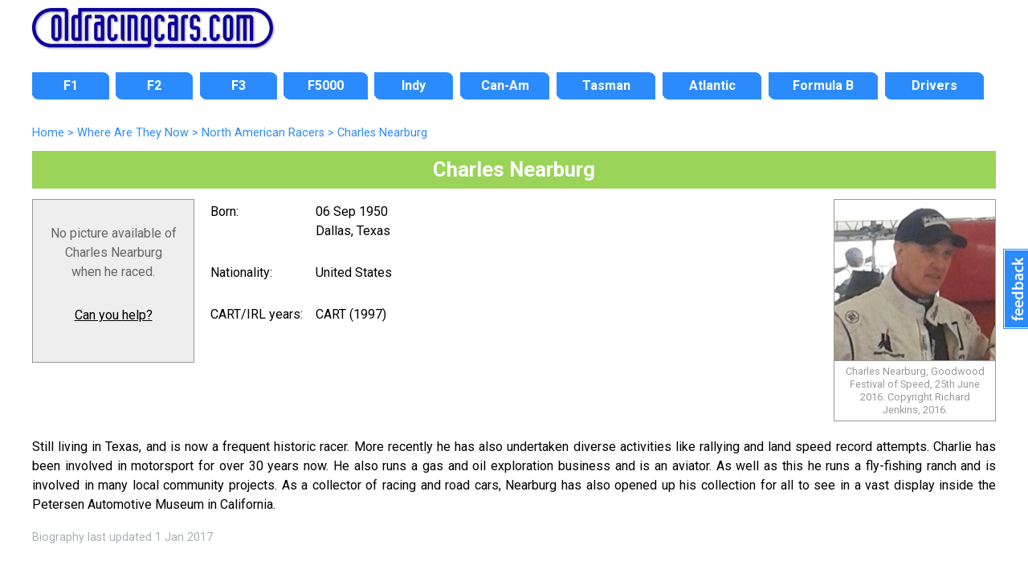

--- FILE ---
content_type: text/html; charset=UTF-8
request_url: https://www.oldracingcars.com/driver/Charles_Nearburg
body_size: 5147
content:

<!DOCTYPE html>
<html lang="en"><!-- InstanceBegin template="/Templates/2018-level3.dwt.php" codeOutsideHTMLIsLocked="false" -->
<head>

<meta charset="utf-8">
<!-- InstanceBeginEditable name="doctitle" -->
<meta http-equiv="Content-Language" content="en">
<meta http-equiv="content-language" content="en"> 
<title>Charles Nearburg &laquo; OldRacingCars.com</title>
<meta name="description" content="Charles Nearburg (born 06 Sep 1950 Dallas, Texas). Still living in Texas, and is now a frequent historic racer. More recently he has also undertaken diverse activities like rallying and land speed record attempts. Charlie has been involved in motorsport for over 30 years now. He also runs a gas and oil exploration business and is an aviator. As well as this he runs a fly-fishing ranch and is involved in many local community projects. As a collector of racing and road cars, Nearburg has also opened up his collection for all to see in a vast display inside the Petersen Automotive Museum in California." />
<link rel="index" href="/watn/" /> 
<link rel="canonical" href="https://www.oldracingcars.com/driver/Charles_Nearburg" />
<meta property="og:description" content="Charles Nearburg (born 06 Sep 1950 Dallas, Texas). ">
<meta property="og:title" content="Charles Nearburg" />
<meta property="og:url" content="https://www.oldracingcars.com/driver/Charles_Nearburg" />
<meta property="og:site_name" content="OldRacingCars.com">
<meta property="og:type" content="article">
<meta property="og:image" content="https://www.oldracingcars.com/drivers/images/driver-nearc-now-200.jpg">
<meta property="article:author" content="richard.jenkins.54922">
<meta property="fb:admins" content="richard.jenkins.54922" />
<meta property="fb:app_id" content="114363011933189">
<meta name="twitter:card" content="summary_large_image">
<meta name="twitter:title" content="Charles Nearburg">
<meta name="twitter:description" content="Charles Nearburg (born 06 Sep 1950 Dallas, Texas). ">
<meta name="twitter:site" content="@oldracingcars">
<meta name="twitter:creator" content="@oldracingcars">
<meta name="twitter:image:src" content="https://www.oldracingcars.com/drivers/images/driver-nearc-now-200.jpg">
<script type="application/ld+json">
    [{
      "@context": "https://schema.org/",
      "@type": "Article",
      "headline": "Charles Nearburg",
      "description": "Charles Nearburg (born 06 Sep 1950 Dallas, Texas). ", 
	  "image": "https://www.oldracingcars.com/drivers/images/driver-nearc-now-200.jpg",
	  "copyrightNotice": "&copy; Richard Jenkins",
	  "author": {
    	"@type": "Person",
	  	"name": "Richard Jenkins"
	  },
	  "publisher": {
    	"@type": "Organization",
    	"name": "OldRacingCars.com",
		"logo": {
		  "@type": "ImageObject",
		  "url": "https://www.oldracingcars.com/Images/orc/orc_logo_2018.svg"
		}
	  }
    }]
</script><!-- InstanceEndEditable -->
<meta name="viewport" content="width=device-width, initial-scale=1.0">
<!-- 
<link rel="preconnect" href="https://fonts.googleapis.com">
<link rel="preconnect" href="https://fonts.gstatic.com" crossorigin>
<link href="https://fonts.googleapis.com/css2?family=Lato:ital,wght@0,400;0,700;1,400;1,700&family=Open+Sans:ital,wght@0,400;0,700;1,400;1,700&family=Roboto:ital,wght@0,400;0,700;1,400;1,700&display=swap" rel="stylesheet">
-->

<link rel="stylesheet" href='//fonts.googleapis.com/css?family=Roboto:400italic,400,700'>
<!-- <script
  src="//code.jquery.com/jquery-3.3.1.min.js"
  integrity="sha256-FgpCb/KJQlLNfOu91ta32o/NMZxltwRo8QtmkMRdAu8="
  crossorigin="anonymous"></script> -->

<script src="https://ajax.googleapis.com/ajax/libs/jquery/3.6.0/jquery.min.js"></script>
<script src="/_js/mobile-only-nav.js"></script>
<link rel="stylesheet" href="/_css/combined_css_orc2018-filelist1_1736497267.css" >
<link type="application/rss+xml" rel="alternate" title="OldRacingcars.com updates" href="//feeds.feedburner.com/oldracingcars" > 
<meta name="author" content="Allen Brown">
<link rel="apple-touch-icon" href="/images/orc-icon-apple.png"/>
<!-- InstanceBeginEditable name="head" -->
<link rel="stylesheet" href="/_css/orc2018-watn-mobile.css?1643920575" >
<link rel="stylesheet" href="/_css/orc2018-watn-tablet.css?1617026284" media="screen and (min-width: 700px)" >
<link rel="stylesheet" href="/_css/orc2018-watn-desktop.css?1625406005" media="screen and (min-width: 1000px)" >
<link rel="stylesheet" href="/_css/orc2018-watn-desktop1200.css?1617026283" media="screen and (min-width: 1200px)" >
<style type="text/css">
.watnplus .picture.now  { background: url(../drivers/images/driver-nearc-now-200.jpg) no-repeat 1px 1px; }
xxbody { min-width: 445px; }
table.standard { border: none; }
section#maincontent .picture p {
  text-align: center;
}
</style>
<!-- InstanceEndEditable -->
<script>
  (function(i,s,o,g,r,a,m){i['GoogleAnalyticsObject']=r;i[r]=i[r]||function(){
  (i[r].q=i[r].q||[]).push(arguments)},i[r].l=1*new Date();a=s.createElement(o),
  m=s.getElementsByTagName(o)[0];a.async=1;a.src=g;m.parentNode.insertBefore(a,m)
  })(window,document,'script','//www.google-analytics.com/analytics.js','ga');

  var dimensionValue = 'WATN';

  ga('create', 'UA-10811424-1', {
	'cookieDomain': 'none'
  });
  ga('set', 'dimension1', dimensionValue);
  ga('send', 'pageview');

</script>
<!-- Google tag (gtag.js) -->
<script async src='https://www.googletagmanager.com/gtag/js?id=G-Y0JT8QZGN0'></script>
<script>
  window.dataLayer = window.dataLayer || [];
  function gtag(){dataLayer.push(arguments);}
  gtag('js', new Date());

  gtag('config', 'G-Y0JT8QZGN0', { 'site_area': 'WATN' });

  // Maps 'dimension1' to 'site_area'.
//  gtag('config', 'G-Y0JT8QZGN0', {
//    'custom_map': {'dimension1': 'site_area'}
//  });

  // Send an event that passes Site Area as a parameter
//  gtag('event', 'event_site_area', {'site_area': 'WATN'});
</script>
</head>
<body id="home" class="level3 inside onecol wide hasbreadcrumbs">
<div class="wrapper header"> 
  <header>
    <h1><a href="/" title="OldRacingCars.com"><img src="/Images/orc/orc_logo_2018.svg" alt="OldRacingCars.com" width="300" height="49" title="OldRacingCars.com"></a></h1>
	<div id="advert"></div>
    <div class="mobile-menu"></div>
  </header>
</div>

<div class="wrapper nav"> 
  <nav> 
	    <ul id="nav">
      <li id="navF1" class="off first"><a href="/f1/"><span>F1</span></a></li>
      <li id="navF2" class="off"><a href="/f2/"><span>F2</span></a></li>
      <li id="navF3" class="off"><a href="/f3/"><span>F3</span></a></li>
      <li id="navF5000" class="off"><a href="/f5000/"><span>F5000</span></a></li>
      <li id="navIndy" class="off"><a href="/indy/"><span>Indy</span></a></li>
      <li id="navCanAm" class="off"><a href="/canam/"><span>Can-Am</span></a></li>
      <li id="navTasman" class="off"><a href="/tasman/"><span>Tasman</span></a></li>
      <li id="navAtlantics" class="off"><a href="/atlantic/"><span>Atlantic</span></a></li>
      <li id="navFB" class="off"><a href="/fb/"><span>Formula B</span></a></li>
      <li id="navWATN" class="off last"><a href="/drivers/watn/"><span>Drivers</span></a></li>
    </ul>
  </nav>
</div>

<div class="wrapper featured"> 
  <!-- InstanceBeginEditable name="featuredcontent" --><!-- InstanceEndEditable -->
</div>

<div class="wrapper content"> 

  <div id="outer-content-area"> 
    <!-- Breadcrumbs -->
    <div id="breadcrumbs" ><!-- #BeginEditable "Breadcrumbs" -->
	<ol itemscope itemtype="http://schema.org/BreadcrumbList">
  <li itemprop="itemListElement" itemscope itemtype="http://schema.org/ListItem">
    <a itemprop="item" href="https://www.oldracingcars.com/">
      <span itemprop="name">Home</span></a>
    <meta itemprop="position" content="1" />
  </li>
  <li itemprop="itemListElement" itemscope itemtype="http://schema.org/ListItem">
 &gt;     <a itemprop="item" href="https://www.oldracingcars.com/watn/">
      <span itemprop="name">Where Are They Now</span></a>
    <meta itemprop="position" content="2" />
  </li>
  <li itemprop="itemListElement" itemscope itemtype="http://schema.org/ListItem">
 &gt;     <a itemprop="item" href="https://www.oldracingcars.com/watn/drivers/nar/">
      <span itemprop="name">North American Racers</span></a>
    <meta itemprop="position" content="3" />
  </li>
  <li itemprop="itemListElement" itemscope itemtype="http://schema.org/ListItem">
 &gt;     <a itemprop="item" href="https://www.oldracingcars.com/driver/Charles_Nearburg" class="final">
      <span itemprop="name">Charles Nearburg</span></a>
    <meta itemprop="position" content="4" />
  </li>
</ol>

  <!-- #EndEditable --></div>
    
    <section id="maincontent">
      <!-- InstanceBeginEditable name="Content" -->


  <div class="watnplus vcard" lang="en">
  <h1 class="fn">Charles Nearburg</h1>
  <div class="adr">


  <div class="picture then">
	<div class="no-picture"><p>No picture available of Charles Nearburg when he raced.</p><p class="contributing"><a href="/watn/contributing">Can you help?</a></p></div>  </div>
  <div class="picture now">
	<img src="/Images/allimagesarecopyright.png" width="200" height="200" alt="Charles Nearburg, Goodwood Festival of Speed, 25th June 2016. Copyright Richard Jenkins, 2016." title="Charles Nearburg, Goodwood Festival of Speed, 25th June 2016. Copyright Richard Jenkins, 2016." /><p class="caption">Charles Nearburg, Goodwood Festival of Speed, 25th June 2016. Copyright Richard Jenkins, 2016.</p>  </div>

  <div class="biographical">
    <table class="standard watnplus">
      <td width="25%"><p>Born:</p></td>
      <td width="75%"><p>06 Sep 1950<br />
                        <span class="locality">Dallas, Texas</span></p></td>
          
      <tr>
        <td><p>Nationality:</p></td>
        <td><p><span class="country-name">United States</span></p></td>
      </tr>
  
        <tr>    <td><p style="white-space:nowrap">CART/IRL years:</p></td>    <td><p>CART (1997)</p></td>  </tr>    </table>
  </div>

<div class="biography">
  <p lang="en">Still living in Texas, and is now a frequent historic racer. More recently he has also undertaken diverse activities like rallying and land speed record attempts. Charlie has been involved in motorsport for over 30 years now. He also runs a gas and oil exploration business and is an aviator. As well as this he runs a fly-fishing ranch and is involved in many local community projects. As a collector of racing and road cars, Nearburg has also opened up his collection for all to see in a vast display inside the Petersen Automotive Museum in California.</p><p><span class="lastupdated">Biography last updated 1&nbsp;Jan&nbsp;2017</span></p></div>

<div class='role' style='display:none;'>driver</div>


<!-- /Creative Commons Licence --> 
 
<!--


--> 


</div> <!-- End adr -->
</div> <!-- End vcard -->

<!-- InstanceEndEditable -->
    </section>
  
  </div>
  <!-- End wrapper -->
</div>

<div class="wrapper footer"> 
  <footer> 
	<div id="multicolumnfooter"><!-- InstanceBeginEditable name="multicoloumnfooter" -->
      <div id="columnholder" class="cols3">
        <div class="col1">
		  <h3>Other North American Racers from United States</h3><p><a href="/driver/Scott_Wood">Scott&nbsp;Wood</a>,  <a href="/driver/John_Thompson">John&nbsp;Thompson</a>,  <a href="/driver/Bob  _Tullius">Bob&nbsp;&nbsp;&nbsp;Tullius</a>,  <a href="/driver/Jerrill_Rice">Jerrill&nbsp;Rice</a>,  <a href="/driver/Gary_Rubio">Gary&nbsp;Rubio</a>,  <a href="/driver/Rich_Rutherford">Rich&nbsp;Rutherford</a>,  <a href="/driver/Steve_Shelton">Steve&nbsp;Shelton</a>,  <a href="/driver/Dave_Simpson">Dave&nbsp;Simpson</a>,  <a href="/driver/Mike_Snow">Mike&nbsp;Snow</a>,  <a href="/driver/Mitch_Thieman">Mitch&nbsp;Thieman</a>,  <a href="/driver/Jeff_Purner">Jeff&nbsp;Purner</a>,  <a href="/driver/Lee_Perkinson Jr">Lee&nbsp;Perkinson&nbsp;Jr</a>,  <a href="/driver/Steve_Petty">Steve&nbsp;Petty</a>,  <a href="/driver/Patrick_Phinny">Patrick&nbsp;Phinny</a>,  <a href="/driver/Paul_Dallenbach">Paul&nbsp;Dallenbach</a>,  <a href="/driver/Bobby_Fix">Bobby&nbsp;Fix</a>,  <a href="/driver/Nick_Fornoro Jr">Nick&nbsp;Fornoro&nbsp;Jr</a>,  <a href="/driver/Tony_George">Tony&nbsp;George</a>,  <a href="/driver/Ron_Giery">Ron&nbsp;Giery</a>,  <a href="/driver/Mike_Hooper">Mike&nbsp;Hooper</a>,  <a href="/driver/Matt_McBride">Matt&nbsp;McBride</a>,  <a href="/driver/Chad_McQueen">Chad&nbsp;McQueen</a>,  <a href="/driver/Albert_Naon Jr">Albert&nbsp;Naon&nbsp;Jr</a>,  <a href="/driver/Jim_Noble">Jim&nbsp;Noble</a>,  <a href="/driver/Brian_Ongais">Brian&nbsp;Ongais</a>,  <a href="/driver/Sport_Allen">Sport&nbsp;Allen</a>,  <a href="/driver/Steve_Barclay">Steve&nbsp;Barclay</a>,  <a href="/driver/Jim_Busby Jr">Jim&nbsp;Busby&nbsp;Jr</a>,  <a href="/driver/Kim_Campbell">Kim&nbsp;Campbell</a>,  <a href="/driver/Rocky_Moran_Jr">Rocky&nbsp;Moran&nbsp;Jr</a>,  <a href="/driver/John_Wood">John&nbsp;Wood</a>,  <a href="/driver/Bob_Ward">Bob&nbsp;Ward</a>,  <a href="/driver/Orlo_Trice">Orlo&nbsp;Trice</a>,  <a href="/driver/Alex_Figge">Alex&nbsp;Figge</a>,  <a href="/driver/Tod_Tuttle">Tod&nbsp;Tuttle</a>,  <a href="/driver/Joseph_Sposato">Joseph&nbsp;Sposato</a>,  <a href="/driver/Jan_Sneva">Jan&nbsp;Sneva</a>,  <a href="/driver/Mike_Shank">Mike&nbsp;Shank</a>,  <a href="/driver/Barry_Ruble">Barry&nbsp;Ruble</a>,  <a href="/driver/Pepe_Romero">Jose&nbsp;Luis&nbsp;'Pepe'&nbsp;Romero</a>,  <a href="/driver/Chip_Robinson">Chip&nbsp;Robinson</a>,  <a href="/driver/John_Richards">John&nbsp;Richards</a>,  <a href="/driver/Bobby_Regester">Bobby&nbsp;Regester</a>,  <a href="/driver/Stevie_Reeves">Stevie&nbsp;Reeves</a>,  <a href="/driver/Tom_Phillips">Tom&nbsp;Phillips</a>,  <a href="/driver/Wally_Pankratz">Wally&nbsp;Pankratz</a>,  <a href="/driver/Drake_Olson">Drake&nbsp;Olson</a>,  <a href="/driver/John_Morton">John&nbsp;Morton</a>,  <a href="/driver/Chris_Menninga">Chris&nbsp;Menninga</a>,  <a href="/driver/Michael_McDowell">Michael&nbsp;McDowell</a>,  <a href="/driver/Scott_Mayer">Scott&nbsp;Mayer</a>,  <a href="/driver/Allen_May">Allen&nbsp;May</a>,  <a href="/driver/Ray_Lipper">Ray&nbsp;Lipper</a>,  <a href="/driver/Eddie_Lawson">Eddie&nbsp;Lawson</a>,  <a href="/driver/Peter_Kuhn">Peter&nbsp;Kuhn</a>,  <a href="/driver/David_Kudrave">David&nbsp;Kudrave</a>,  <a href="/driver/Cory_Kruseman">Cory&nbsp;Kruseman</a>,  <a href="/driver/Jeff_Krosnoff">Jeff&nbsp;Krosnoff</a>,  <a href="/driver/Parker_Johnstone">Parker&nbsp;Johnstone</a>,  <a href="/driver/Paul_Jasper">Paul&nbsp;Jasper</a>,  <a href="/driver/Richard_Hubbard">Richard&nbsp;Hubbard</a>,  <a href="/driver/Steve_Hostetler">Steve&nbsp;Hostetler</a>,  <a href="/driver/Jay_Hill">Jay&nbsp;Hill</a>,  <a href="/driver/Bruce_Hill">Bruce&nbsp;Hill</a>,  <a href="/driver/Jeff_Heywood">Jeff&nbsp;Heywood</a>,  <a href="/driver/Billie_Harvey">Billie&nbsp;Harvey</a>,  <a href="/driver/Rick_DeLorto">Rick&nbsp;DeLorto</a>,  <a href="/driver/Ross_Davis">Ross&nbsp;Davis</a>,  <a href="/driver/Wally_Dallenbach_Jr">Wally&nbsp;Dallenbach&nbsp;Jr</a>,  <a href="/driver/Bob_Brutto">Bob&nbsp;Brutto</a>,  <a href="/driver/John_Brooks">John&nbsp;Brooks</a>,  <a href="/driver/Butch_Brickell">Butch&nbsp;Brickell</a>,  <a href="/driver/Darin_Brassfield">Darin&nbsp;Brassfield</a>,  <a href="/driver/Geoff_Boss">Geoff&nbsp;Boss</a>,  <a href="/driver/Jon_Beekhuis">Jon&nbsp;Beekhuis</a>,  <a href="/driver/Richard_Antinucci">Richard&nbsp;Antinucci</a>,  <a href="/driver/Mark_Alderson">Mark&nbsp;Alderson</a>,  <a href="/driver/Cody_Ware">Cody&nbsp;Ware</a>,  <a href="/driver/Ryan_Norman">Ryan&nbsp;Norman</a>,  <a href="/driver/Colin_Braun">Colin&nbsp;Braun</a>.</p>        </div>
        <div class="col2">
		  <h3>Other North American Racers born in 1950</h3><p><a href="/driver/Ross_Davis">Ross&nbsp;Davis</a>,  <a href="/driver/Jose_Giupponi_Franca">Jose&nbsp;Giupponi&nbsp;Franca</a>,  <a href="/driver/Billie_Harvey">Billie&nbsp;Harvey</a>,  <a href="/driver/Jorge_Koechlin">Jorge&nbsp;Koechlin</a>,  <a href="/driver/Steve_Millen">Steve&nbsp;Millen</a>.</p>        </div>
        <div class="col3">
		          </div>
      </div>
<!-- InstanceEndEditable --></div>
	<p class="copyright">Copyright &copy; <a href="mailto:allen@oldracingcars.com">Allen Brown</a> 2000-2026. All rights reserved | <a href="/privacy/">Privacy policy</a> | <a href="/about/">About us</a> | <a href="/about/images/">Image policy</a></p>  </footer>
</div>

<!-- Start of Feedbackify code -->
<script type="text/javascript">
var fby = fby || [];
fby.push(['showTab', {id: '2620', position: 'right', color: '#2C8BFC'}]);
(function () {
    var f = document.createElement('script'); f.type = 'text/javascript'; f.async = true;
    f.src = '//cdn.feedbackify.com/f.js';
    var s = document.getElementsByTagName('script')[0]; s.parentNode.insertBefore(f, s);
})();
</script>
</body>
<!-- InstanceEnd --></html>

--- FILE ---
content_type: text/css
request_url: https://www.oldracingcars.com/_css/orc2018-watn-desktop.css?1625406005
body_size: -67
content:
@charset "utf-8";
/* CSS Document */

/**************************************	*/
/*		WHERE ARE THEY NOW				*/
/**************************************	*/

#maincontent div.watnplus h1.fn {
  width: 100%;
  margin-top: 0.5em;
  margin-bottom: 0.5em;
  margin-left: 0%;
  margin-right: 0%; 
}
div.watnplus div.picture.then {
  margin-left: 0%;
}
div.watnplus div.picture.now {
  margin-left: 0%;
  margin-right: 0%;
}

div.watnplus div.biographical {
}

div.watn-title img {
  height: 300px !important;
}

